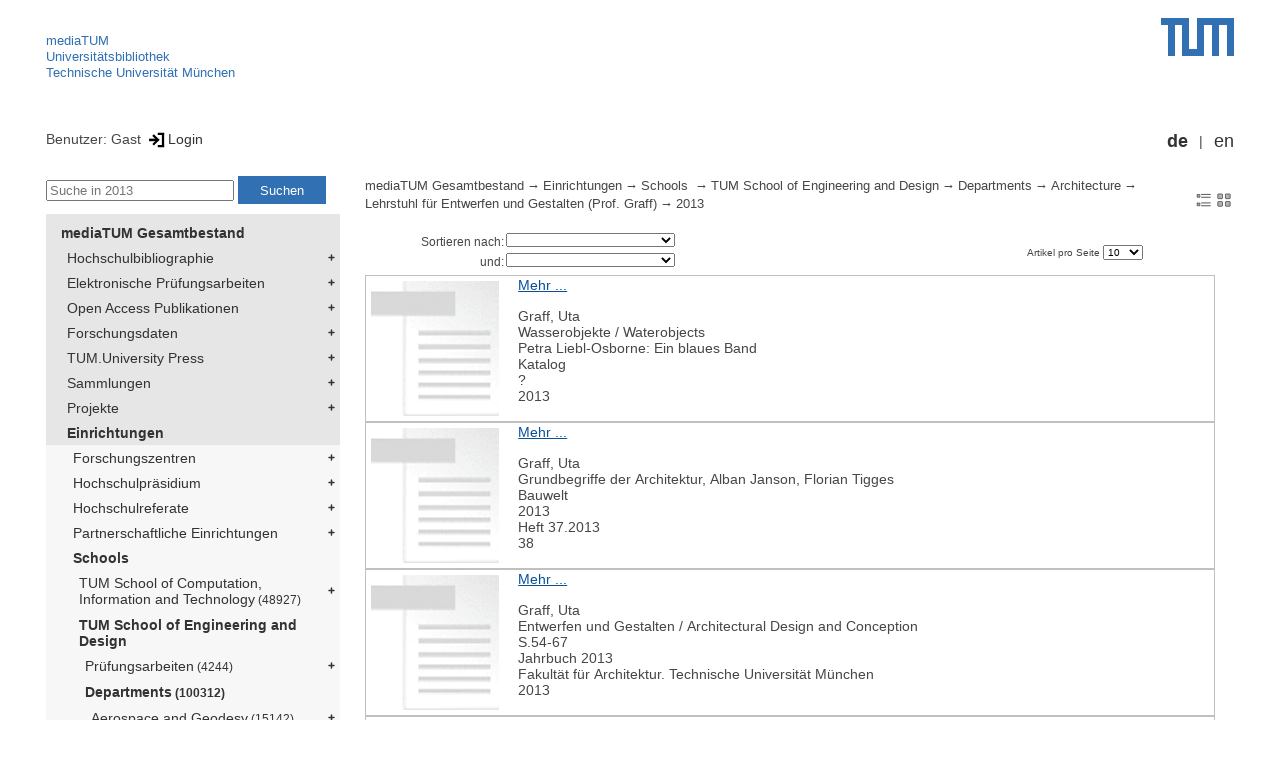

--- FILE ---
content_type: text/html; encoding=utf-8; charset=utf-8
request_url: https://mediatum.ub.tum.de/1470566
body_size: 5303
content:
<!--
<Copyright>(C) since 2007, Technical University of Munich (TUM) and mediaTUM authors</Copyright>
<SPDX-License-Identifier>
  <AGPL-3 class="0-or-later"></AGPL-3>
</SPDX-License-Identifier>--><!DOCTYPE html PUBLIC "-//W3C//DTD XHTML 1.0 Transitional//EN" "DTD/xhtml1-transitional.dtd">

<html xmlns="http://www.w3.org/1999/xhtml">
  <head>
    <meta http-equiv="Content-Type" content="text/html; charset=UTF-8"/>
    <meta http-equiv="expires" content="43200"/>
    <!-- This website is powered by mediatum-->
    <!-- mediatum is a free open source multimedia content repository-->
    <title>mediaTUM - Medien- und Publikationsserver</title>
    <meta name="generator" content="mediatum - a multimedia content repository"/>
    <link rel="icon" type="image/vnd.microsoft.icon" href="/favicon.ico"/>
    <link rel="apple-touch-icon" sizes="57x57" href="/apple-touch-icon-57x57.png"/>
    <link rel="apple-touch-icon" sizes="60x60" href="/apple-touch-icon-60x60.png"/>
    <link rel="apple-touch-icon" sizes="72x72" href="/apple-touch-icon-72x72.png"/>
    <link rel="apple-touch-icon" sizes="76x76" href="/apple-touch-icon-76x76.png"/>
    <link rel="apple-touch-icon" sizes="114x114" href="/apple-touch-icon-114x114.png"/>
    <link rel="apple-touch-icon" sizes="120x120" href="/apple-touch-icon-120x120.png"/>
    <link rel="apple-touch-icon" sizes="144x144" href="/apple-touch-icon-144x144.png"/>
    <link rel="apple-touch-icon" sizes="152x152" href="/apple-touch-icon-152x152.png"/>
    <link rel="apple-touch-icon" sizes="180x180" href="/apple-touch-icon-180x180.png"/>
    <link rel="icon" type="image/png" href="/favicon-32x32.png" sizes="32x32"/>
    <link rel="icon" type="image/png" href="/favicon-194x194.png" sizes="194x194"/>
    <link rel="icon" type="image/png" href="/favicon-96x96.png" sizes="96x96"/>
    <link rel="icon" type="image/png" href="/android-chrome-192x192.png" sizes="192x192"/>
    <link rel="icon" type="image/png" href="/favicon-16x16.png" sizes="16x16"/>
    <meta name="msapplication-TileColor" content="#ffffff"/>
    <meta name="msapplication-TileImage" content="/mstile-144x144.png"/>
    <meta name="theme-color" content="#ffffff"/>
    <link rel="stylesheet" href="/static/css/mediatum.css"/>
    <script src="/static/js/mediatum.js"></script>
    <script src="/static/js/jquery-1.12.4.js"></script>
    <script type="text/javascript" language="javascript">function change_size(){
var searchform = $('#search-form').height();
var cheight = $('#portal-column-content').height()+12;
$('#frame-tree').height(cheight-searchform);
}
$(window).resize(function() {
change_size();
});
    </script>

    <link rel="stylesheet" href="/static/css/mediatum-tum-editor.css"/>
  </head>
  <body onload="change_size();">
    <div id="visual-portal-wrapper"><!--
<Copyright>(C) since 2007, Technical University of Munich (TUM) and mediaTUM authors</Copyright>
<SPDX-License-Identifier>
  <AGPL-3 class="0-or-later"></AGPL-3>
</SPDX-License-Identifier>-->
<div id="portal-top">
  <div class="header header-left">
<script type="application/javascript" src="/static/js/webstat.js"></script>
<noscript>
  <p><img src="https://webstat.srv.tum.de/matomo.php?idsite=78&amp;rec=1" style="border:0;" alt="Matomo Image Tracker"/>
  </p>
</noscript>
<ul>
  <li><a href="/" class="mediatum-link-internal">mediaTUM</a>
  </li>
  <li><a href="https://www.ub.tum.de" class="mediatum-link-external">Universitätsbibliothek</a>
  </li>
  <li><a href="https://www.tum.de" class="mediatum-link-external">Technische Universität München</a>
  </li>
</ul>
  </div>
  <div class="header header-right"><a href="https://tum.de" title="Home tum.de" class="header-logo"><img src="/static/img/logo_tum.png" alt="Logo" width="73" height="38"/></a>
  </div>
</div>
<div id="portal-personaltools">Benutzer: Gast
<a href="/login" title="Login" class="mediatum-link-mediatum">&nbsp;<img border="0" height="16" src="/static/img/login.svg"/>Login</a>
  <div id="language_switch">
    <ul>
      <li><a href="/1470566?id=1470566&amp;change_language=de" class="selected_language mediatum-link-mediatum">de</a>
      </li>
      <li><a href="/1470566?id=1470566&amp;change_language=en" class="mediatum-link-mediatum">en</a>
      </li>
    </ul>
  </div>
</div>
      <div id="content-wrapper">
        <div id="mediatum_portal_navtree"><!--
<Copyright>(C) since 2007, Technical University of Munich (TUM) and mediaTUM authors</Copyright>
<SPDX-License-Identifier>
  <AGPL-3 class="0-or-later"></AGPL-3>
</SPDX-License-Identifier>-->
<div id="search-form" class="portlet"><span>
    <form id="search-box" name="search" action="/">
      <input id="search-field" placeholder="Suche in 2013" name="query"/>
      <input id="search-button" value="Suchen" title="Suche starten" type="submit"/>
      <input type="hidden" name="srcnodeid" value="1470566"/>
      <input type="hidden" name="id" value="1470566"/>
    </form></span>
</div><!--
<Copyright>(C) since 2007, Technical University of Munich (TUM) and mediaTUM authors</Copyright>
<SPDX-License-Identifier>
  <AGPL-3 class="0-or-later"></AGPL-3>
</SPDX-License-Identifier>-->
<div id="frame-tree" class="portlet">
  <nav class="mediatum_portal_tree_subnav">
    <ul id="navigationlist">
      <li class="lv0">
        <div style="padding-left: 0px" class="mediatum_portal_tree_link"><a href="/604993" class="mediatum_portal_tree_active mediatum_portal_tree_subnav_link mediatum-link-mediatum mediatum_portal_tree_has_submenu">mediaTUM Gesamtbestand</a>
        </div>
      </li>
      <li class="lv0">
        <div style="padding-left: 6px" class="mediatum_portal_tree_link"><a href="/1433087" class="mediatum_portal_tree_subnav_link mediatum-link-mediatum mediatum_portal_tree_has_submenu">Hochschulbibliographie</a>
        </div>
      </li>
      <li class="lv0">
        <div style="padding-left: 6px" class="mediatum_portal_tree_link"><a href="/69514" class="mediatum_portal_tree_subnav_link mediatum-link-mediatum mediatum_portal_tree_has_submenu">Elektronische Prüfungsarbeiten</a>
        </div>
      </li>
      <li class="lv0">
        <div style="padding-left: 6px" class="mediatum_portal_tree_link"><a href="/1113577" class="mediatum_portal_tree_subnav_link mediatum-link-mediatum mediatum_portal_tree_has_submenu">Open Access Publikationen</a>
        </div>
      </li>
      <li class="lv0">
        <div style="padding-left: 6px" class="mediatum_portal_tree_link"><a href="/1481166" class="mediatum_portal_tree_subnav_link mediatum-link-mediatum mediatum_portal_tree_has_submenu">Forschungsdaten</a>
        </div>
      </li>
      <li class="lv0">
        <div style="padding-left: 6px" class="mediatum_portal_tree_link"><a href="/1342523" class="mediatum_portal_tree_subnav_link mediatum-link-mediatum mediatum_portal_tree_has_submenu">TUM.University Press</a>
        </div>
      </li>
      <li class="lv0">
        <div style="padding-left: 6px" class="mediatum_portal_tree_link"><a href="/1510382" class="mediatum_portal_tree_subnav_link mediatum-link-mediatum mediatum_portal_tree_has_submenu">Sammlungen </a>
        </div>
      </li>
      <li class="lv0">
        <div style="padding-left: 6px" class="mediatum_portal_tree_link"><a href="/1513355" class="mediatum_portal_tree_subnav_link mediatum-link-mediatum mediatum_portal_tree_has_submenu">Projekte</a>
        </div>
      </li>
      <li class="lv0">
        <div style="padding-left: 6px" class="mediatum_portal_tree_link"><a href="/670273" class="mediatum_portal_tree_active mediatum_portal_tree_subnav_link mediatum-link-mediatum mediatum_portal_tree_has_submenu">Einrichtungen</a>
        </div>
      </li>
      <li class="lv1">
        <div style="padding-left: 12px" class="mediatum_portal_tree_link"><a href="/670275" class="mediatum_portal_tree_subnav_link mediatum-link-mediatum mediatum_portal_tree_has_submenu">Forschungszentren</a>
        </div>
      </li>
      <li class="lv1">
        <div style="padding-left: 12px" class="mediatum_portal_tree_link"><a href="/1552198" class="mediatum_portal_tree_subnav_link mediatum-link-mediatum mediatum_portal_tree_has_submenu">Hochschulpräsidium</a>
        </div>
      </li>
      <li class="lv1">
        <div style="padding-left: 12px" class="mediatum_portal_tree_link"><a href="/1693053" class="mediatum_portal_tree_subnav_link mediatum-link-mediatum mediatum_portal_tree_has_submenu">Hochschulreferate</a>
        </div>
      </li>
      <li class="lv1">
        <div style="padding-left: 12px" class="mediatum_portal_tree_link"><a href="/1342133" class="mediatum_portal_tree_subnav_link mediatum-link-mediatum mediatum_portal_tree_has_submenu">Partnerschaftliche Einrichtungen</a>
        </div>
      </li>
      <li class="lv1">
        <div style="padding-left: 12px" class="mediatum_portal_tree_link"><a href="/670274" class="mediatum_portal_tree_active mediatum_portal_tree_subnav_link mediatum-link-mediatum mediatum_portal_tree_has_submenu">Schools </a>
        </div>
      </li>
      <li class="lv2">
        <div style="padding-left: 18px" class="mediatum_portal_tree_link"><a href="/1656157" class="mediatum_portal_tree_subnav_link mediatum-link-mediatum mediatum_portal_tree_has_submenu">TUM School of Computation, Information and Technology<small> (48927)</small></a>
        </div>
      </li>
      <li class="lv1">
        <div style="padding-left: 18px" class="mediatum_portal_tree_link"><a href="/1631378" class="mediatum_portal_tree_active mediatum_portal_tree_subnav_link mediatum-link-mediatum mediatum_portal_tree_has_submenu">TUM School of Engineering and Design</a>
        </div>
      </li>
      <li class="lv2">
        <div style="padding-left: 24px" class="mediatum_portal_tree_link"><a href="/670508" class="mediatum_portal_tree_subnav_link mediatum-link-mediatum mediatum_portal_tree_has_submenu">Prüfungsarbeiten<small> (4244)</small></a>
        </div>
      </li>
      <li class="lv2">
        <div style="padding-left: 24px" class="mediatum_portal_tree_link"><a href="/1631381" class="mediatum_portal_tree_active mediatum_portal_tree_subnav_link mediatum-link-mediatum mediatum_portal_tree_has_submenu">Departments<small> (100312)</small></a>
        </div>
      </li>
      <li class="lv2">
        <div style="padding-left: 30px" class="mediatum_portal_tree_link"><a href="/1631385" class="mediatum_portal_tree_subnav_link mediatum-link-mediatum mediatum_portal_tree_has_submenu">Aerospace and Geodesy<small> (15142)</small></a>
        </div>
      </li>
      <li class="lv1">
        <div style="padding-left: 30px" class="mediatum_portal_tree_link"><a href="/1275148" class="mediatum_portal_tree_active mediatum_portal_tree_subnav_link mediatum-link-mediatum mediatum_portal_tree_has_submenu">Architecture</a>
        </div>
      </li>
      <li class="lv2">
        <div style="padding-left: 36px" class="mediatum_portal_tree_link"><a href="/670305" class="mediatum_portal_tree_subnav_link mediatum-link-mediatum mediatum_portal_tree_has_submenu">Architekturmuseum (Prof. Lepik)<small> (174)</small></a>
        </div>
      </li>
      <li class="lv2">
        <div style="padding-left: 36px" class="mediatum_portal_tree_link"><a href="/1449146" class="mediatum_portal_tree_subnav_link mediatum-link-mediatum">Lehrstuhl für Architectural Design and Participation (Prof. Kéré)<small> (8)</small></a>
        </div>
      </li>
      <li class="lv2">
        <div style="padding-left: 36px" class="mediatum_portal_tree_link"><a href="/670314" class="mediatum_portal_tree_subnav_link mediatum-link-mediatum mediatum_portal_tree_has_submenu">Lehrstuhl für Architecture and Timber Construction (Prof. Birk)<small> (29700)</small></a>
        </div>
      </li>
      <li class="lv2">
        <div style="padding-left: 36px" class="mediatum_portal_tree_link"><a href="/1096310" class="mediatum_portal_tree_subnav_link mediatum-link-mediatum mediatum_portal_tree_has_submenu">Lehrstuhl für Architekturgeschichte und kuratorische Praxis (Prof. Lepik)<small> (482)</small></a>
        </div>
      </li>
      <li class="lv2">
        <div style="padding-left: 36px" class="mediatum_portal_tree_link"><a href="/972669" class="mediatum_portal_tree_subnav_link mediatum-link-mediatum mediatum_portal_tree_has_submenu">Lehrstuhl für Architekturinformatik (Prof. Petzold)<small> (236)</small></a>
        </div>
      </li>
      <li class="lv1">
        <div style="padding-left: 36px" class="mediatum_portal_tree_link"><a href="/614700" class="mediatum_portal_tree_subnav_link mediatum-link-mediatum mediatum_portal_tree_has_submenu">Lehrstuhl für Baugeschichte, Bauforschung und Denkmalpflege (Prof. von Kienlin)</a>
        </div>
      </li>
      <li class="lv2">
        <div style="padding-left: 36px" class="mediatum_portal_tree_link"><a href="/670297" class="mediatum_portal_tree_active mediatum_portal_tree_subnav_link mediatum-link-mediatum mediatum_portal_tree_has_submenu">Lehrstuhl für Entwerfen und Gestalten (Prof. Graff)<small> (39)</small></a>
        </div>
      </li>
      <li class="lv2">
        <div style="padding-left: 42px" class="mediatum_portal_tree_link"><a href="/1634457" class="mediatum_portal_tree_subnav_link mediatum-link-mediatum">2022<small> (1)</small></a>
        </div>
      </li>
      <li class="lv2">
        <div style="padding-left: 42px" class="mediatum_portal_tree_link"><a href="/1634456" class="mediatum_portal_tree_subnav_link mediatum-link-mediatum">2021</a>
        </div>
      </li>
      <li class="lv2">
        <div style="padding-left: 42px" class="mediatum_portal_tree_link"><a href="/1634455" class="mediatum_portal_tree_subnav_link mediatum-link-mediatum">2020</a>
        </div>
      </li>
      <li class="lv2">
        <div style="padding-left: 42px" class="mediatum_portal_tree_link"><a href="/1575388" class="mediatum_portal_tree_subnav_link mediatum-link-mediatum">2019<small> (1)</small></a>
        </div>
      </li>
      <li class="lv2">
        <div style="padding-left: 42px" class="mediatum_portal_tree_link"><a href="/1470560" class="mediatum_portal_tree_subnav_link mediatum-link-mediatum">2018<small> (1)</small></a>
        </div>
      </li>
      <li class="lv2">
        <div style="padding-left: 42px" class="mediatum_portal_tree_link"><a href="/1470561" class="mediatum_portal_tree_subnav_link mediatum-link-mediatum">2017<small> (8)</small></a>
        </div>
      </li>
      <li class="lv2">
        <div style="padding-left: 42px" class="mediatum_portal_tree_link"><a href="/1470562" class="mediatum_portal_tree_subnav_link mediatum-link-mediatum">2016<small> (2)</small></a>
        </div>
      </li>
      <li class="lv2">
        <div style="padding-left: 42px" class="mediatum_portal_tree_link"><a href="/1470563" class="mediatum_portal_tree_subnav_link mediatum-link-mediatum">2015<small> (11)</small></a>
        </div>
      </li>
      <li class="lv2">
        <div style="padding-left: 42px" class="mediatum_portal_tree_link"><a href="/1470565" class="mediatum_portal_tree_subnav_link mediatum-link-mediatum">2014<small> (6)</small></a>
        </div>
      </li>
      <li class="lv2">
        <div style="padding-left: 42px" class="mediatum_portal_tree_link_current"><a href="/1470566" class="mediatum_portal_tree_subnav_link mediatum-link-mediatum">2013<small> (7)</small></a>
        </div>
      </li>
      <li class="lv2">
        <div style="padding-left: 42px" class="mediatum_portal_tree_link"><a href="/1470567" class="mediatum_portal_tree_subnav_link mediatum-link-mediatum">2012<small> (1)</small></a>
        </div>
      </li>
      <li class="lv2">
        <div style="padding-left: 36px" class="mediatum_portal_tree_link"><a href="/670302" class="mediatum_portal_tree_subnav_link mediatum-link-mediatum">Lehrstuhl für Entwerfen und Konstruieren (Prof. Nagler)<small> (12)</small></a>
        </div>
      </li>
      <li class="lv2">
        <div style="padding-left: 36px" class="mediatum_portal_tree_link"><a href="/670312" class="mediatum_portal_tree_subnav_link mediatum-link-mediatum mediatum_portal_tree_has_submenu">Lehrstuhl für Gebäudetechnologie und klimagerechtes Bauen (Prof. Auer)<small> (73)</small></a>
        </div>
      </li>
      <li class="lv2">
        <div style="padding-left: 36px" class="mediatum_portal_tree_link"><a href="/1694751" class="mediatum_portal_tree_subnav_link mediatum-link-mediatum">Lehrstuhl für Integrated Product Design (Prof. Thoring)</a>
        </div>
      </li>
      <li class="lv2">
        <div style="padding-left: 36px" class="mediatum_portal_tree_link"><a href="/670320" class="mediatum_portal_tree_subnav_link mediatum-link-mediatum mediatum_portal_tree_has_submenu">Lehrstuhl für Landschaftsarchitektur und Transformation (Prof. Weilacher)<small> (531)</small></a>
        </div>
      </li>
      <li class="lv2">
        <div style="padding-left: 36px" class="mediatum_portal_tree_link"><a href="/670321" class="mediatum_portal_tree_subnav_link mediatum-link-mediatum mediatum_portal_tree_has_submenu">Lehrstuhl für Landschaftsarchitektur und Öffentlicher Raum (Prof. Keller)<small> (91)</small></a>
        </div>
      </li>
      <li class="lv2">
        <div style="padding-left: 36px" class="mediatum_portal_tree_link"><a href="/670317" class="mediatum_portal_tree_subnav_link mediatum-link-mediatum mediatum_portal_tree_has_submenu">Lehrstuhl für Nachhaltige Entwicklung von Stadt und Land (Prof. Michaeli)<small> (219)</small></a>
        </div>
      </li>
      <li class="lv1">
        <div style="padding-left: 36px" class="mediatum_portal_tree_link"><a href="/619455" class="mediatum_portal_tree_subnav_link mediatum-link-mediatum mediatum_portal_tree_has_submenu">Lehrstuhl für Raumentwicklung (Prof. Boucsein komm.)</a>
        </div>
      </li>
      <li class="lv2">
        <div style="padding-left: 36px" class="mediatum_portal_tree_link"><a href="/670306" class="mediatum_portal_tree_subnav_link mediatum-link-mediatum mediatum_portal_tree_has_submenu">Lehrstuhl für Restaurierung, Kunsttechnologie und Konservierungswissenschaft (Prof. Danzl)<small> (236)</small></a>
        </div>
      </li>
      <li class="lv2">
        <div style="padding-left: 36px" class="mediatum_portal_tree_link"><a href="/670316" class="mediatum_portal_tree_subnav_link mediatum-link-mediatum mediatum_portal_tree_has_submenu">Lehrstuhl für Städtebau und Wohnungswesen (Prof. Bates)<small> (3)</small></a>
        </div>
      </li>
      <li class="lv2">
        <div style="padding-left: 36px" class="mediatum_portal_tree_link"><a href="/670309" class="mediatum_portal_tree_subnav_link mediatum-link-mediatum mediatum_portal_tree_has_submenu">Lehrstuhl für Städtische Architektur (Prof. Fink)<small> (268)</small></a>
        </div>
      </li>
      <li class="lv2">
        <div style="padding-left: 36px" class="mediatum_portal_tree_link"><a href="/670304" class="mediatum_portal_tree_subnav_link mediatum-link-mediatum mediatum_portal_tree_has_submenu">Lehrstuhl für Theorie und Geschichte von Architektur, Kunst und Design (Prof. Erben)<small> (195)</small></a>
        </div>
      </li>
      <li class="lv2">
        <div style="padding-left: 36px" class="mediatum_portal_tree_link"><a href="/670299" class="mediatum_portal_tree_subnav_link mediatum-link-mediatum">Professur für Architecture and Design (Prof. Fanelsa)<small> (11)</small></a>
        </div>
      </li>
      <li class="lv2">
        <div style="padding-left: 36px" class="mediatum_portal_tree_link"><a href="/1655471" class="mediatum_portal_tree_subnav_link mediatum-link-mediatum">Professur für Architektur und Konstruktion (Prof. Kuo)</a>
        </div>
      </li>
      <li class="lv2">
        <div style="padding-left: 36px" class="mediatum_portal_tree_link"><a href="/1838653" class="mediatum_portal_tree_subnav_link mediatum-link-mediatum">Professur für Conservation of Architectural Surfaces (Prof. Angelin)</a>
        </div>
      </li>
      <li class="lv2">
        <div style="padding-left: 36px" class="mediatum_portal_tree_link"><a href="/1536614" class="mediatum_portal_tree_subnav_link mediatum-link-mediatum">Professur für Digital Fabrication (Prof. Dörfler)<small> (2)</small></a>
        </div>
      </li>
      <li class="lv2">
        <div style="padding-left: 36px" class="mediatum_portal_tree_link"><a href="/670300" class="mediatum_portal_tree_subnav_link mediatum-link-mediatum mediatum_portal_tree_has_submenu">Professur für Entwerfen, Umbau und Denkmalpflege (Prof. Hild)<small> (84)</small></a>
        </div>
      </li>
      <li class="lv2">
        <div style="padding-left: 36px" class="mediatum_portal_tree_link"><a href="/1360753" class="mediatum_portal_tree_subnav_link mediatum-link-mediatum">Professur für Green Technologies in Landscape Architecture (Prof. Ludwig)<small> (121)</small></a>
        </div>
      </li>
      <li class="lv2">
        <div style="padding-left: 36px" class="mediatum_portal_tree_link"><a href="/670298" class="mediatum_portal_tree_subnav_link mediatum-link-mediatum mediatum_portal_tree_has_submenu">Professur für Kunst in der Architektur (Prof. Erlund/Prof. Fogelberg komm.)<small> (33)</small></a>
        </div>
      </li>
      <li class="lv2">
        <div style="padding-left: 36px" class="mediatum_portal_tree_link"><a href="/670322" class="mediatum_portal_tree_subnav_link mediatum-link-mediatum mediatum_portal_tree_has_submenu">Professur für Landschaftsarchitektur regionaler Freiräume (Prof. Schöbel-Rutschmann)<small> (197)</small></a>
        </div>
      </li>
      <li class="lv2">
        <div style="padding-left: 36px" class="mediatum_portal_tree_link"><a href="/1443837" class="mediatum_portal_tree_subnav_link mediatum-link-mediatum mediatum_portal_tree_has_submenu">Professur für Neuere Baudenkmalpflege (Prof. Putz)<small> (142)</small></a>
        </div>
      </li>
      <li class="lv2">
        <div style="padding-left: 36px" class="mediatum_portal_tree_link"><a href="/1615113" class="mediatum_portal_tree_subnav_link mediatum-link-mediatum">Professur für Structural Design (Prof. D'Acunto)<small> (77)</small></a>
        </div>
      </li>
      <li class="lv1">
        <div style="padding-left: 36px" class="mediatum_portal_tree_link"><a href="/654967" class="mediatum_portal_tree_subnav_link mediatum-link-mediatum mediatum_portal_tree_has_submenu">Professur für Urban Design (Prof. Boucsein)</a>
        </div>
      </li>
      <li class="lv2">
        <div style="padding-left: 36px" class="mediatum_portal_tree_link"><a href="/1421708" class="mediatum_portal_tree_subnav_link mediatum-link-mediatum mediatum_portal_tree_has_submenu">Sonstige Veröffentlichungen<small> (178)</small></a>
        </div>
      </li>
      <li class="lv2">
        <div style="padding-left: 36px" class="mediatum_portal_tree_link"><a href="/1485497" class="mediatum_portal_tree_subnav_link mediatum-link-mediatum">Videodatenbank (Architektur)<small> (19)</small></a>
        </div>
      </li>
      <li class="lv2">
        <div style="padding-left: 30px" class="mediatum_portal_tree_link"><a href="/1631388" class="mediatum_portal_tree_subnav_link mediatum-link-mediatum mediatum_portal_tree_has_submenu">Civil and Environmental Engineering<small> (11748)</small></a>
        </div>
      </li>
      <li class="lv2">
        <div style="padding-left: 30px" class="mediatum_portal_tree_link"><a href="/1631395" class="mediatum_portal_tree_subnav_link mediatum-link-mediatum mediatum_portal_tree_has_submenu">Energy and Process Engineering<small> (13836)</small></a>
        </div>
      </li>
      <li class="lv2">
        <div style="padding-left: 30px" class="mediatum_portal_tree_link"><a href="/1631389" class="mediatum_portal_tree_subnav_link mediatum-link-mediatum mediatum_portal_tree_has_submenu">Engineering Physics and Computation<small> (5005)</small></a>
        </div>
      </li>
      <li class="lv2">
        <div style="padding-left: 30px" class="mediatum_portal_tree_link"><a href="/1631394" class="mediatum_portal_tree_subnav_link mediatum-link-mediatum mediatum_portal_tree_has_submenu">Materials Engineering<small> (2869)</small></a>
        </div>
      </li>
      <li class="lv2">
        <div style="padding-left: 30px" class="mediatum_portal_tree_link"><a href="/1631393" class="mediatum_portal_tree_subnav_link mediatum-link-mediatum mediatum_portal_tree_has_submenu">Mechanical Engineering<small> (11367)</small></a>
        </div>
      </li>
      <li class="lv2">
        <div style="padding-left: 30px" class="mediatum_portal_tree_link"><a href="/1631390" class="mediatum_portal_tree_subnav_link mediatum-link-mediatum mediatum_portal_tree_has_submenu">Mobility Systems Engineering<small> (5440)</small></a>
        </div>
      </li>
      <li class="lv2">
        <div style="padding-left: 24px" class="mediatum_portal_tree_link"><a href="/1321185" class="mediatum_portal_tree_subnav_link mediatum-link-mediatum mediatum_portal_tree_has_submenu">Ehemalige Einrichtungen<small> (27241)</small></a>
        </div>
      </li>
      <li class="lv2">
        <div style="padding-left: 24px" class="mediatum_portal_tree_link"><a href="/1695701" class="mediatum_portal_tree_subnav_link mediatum-link-mediatum">Gender and Diversity (ED) - School Office<small> (1)</small></a>
        </div>
      </li>
      <li class="lv2">
        <div style="padding-left: 24px" class="mediatum_portal_tree_link"><a href="/1729994" class="mediatum_portal_tree_subnav_link mediatum-link-mediatum">Forschungseinrichtung Satellitengeodäsie (BE)<small> (1)</small></a>
        </div>
      </li>
      <li class="lv1">
        <div style="padding-left: 18px" class="mediatum_portal_tree_link"><a href="/670290" class="mediatum_portal_tree_subnav_link mediatum-link-mediatum mediatum_portal_tree_has_submenu">TUM School of Life Sciences</a>
        </div>
      </li>
      <li class="lv1">
        <div style="padding-left: 18px" class="mediatum_portal_tree_link"><a href="/670289" class="mediatum_portal_tree_subnav_link mediatum-link-mediatum mediatum_portal_tree_has_submenu">TUM School of Management</a>
        </div>
      </li>
      <li class="lv1">
        <div style="padding-left: 18px" class="mediatum_portal_tree_link"><a href="/680583" class="mediatum_portal_tree_subnav_link mediatum-link-mediatum mediatum_portal_tree_has_submenu">TUM School of Medicine and Health</a>
        </div>
      </li>
      <li class="lv2">
        <div style="padding-left: 18px" class="mediatum_portal_tree_link"><a href="/1688842" class="mediatum_portal_tree_subnav_link mediatum-link-mediatum mediatum_portal_tree_has_submenu">TUM School of Natural Sciences<small> (16075)</small></a>
        </div>
      </li>
      <li class="lv2">
        <div style="padding-left: 18px" class="mediatum_portal_tree_link"><a href="/1631361" class="mediatum_portal_tree_subnav_link mediatum-link-mediatum mediatum_portal_tree_has_submenu">TUM School of Social Sciences and Technology<small> (10480)</small></a>
        </div>
      </li>
      <li class="lv1">
        <div style="padding-left: 18px" class="mediatum_portal_tree_link"><a href="/1433085" class="mediatum_portal_tree_subnav_link mediatum-link-mediatum mediatum_portal_tree_has_submenu">TUM Campus Straubing für Biotechnologie und Nachhaltigkeit</a>
        </div>
      </li>
      <li class="lv1">
        <div style="padding-left: 12px" class="mediatum_portal_tree_link"><a href="/610088" class="mediatum_portal_tree_subnav_link mediatum-link-mediatum mediatum_portal_tree_has_submenu">Serviceeinrichtungen</a>
        </div>
      </li>
      <li class="lv1">
        <div style="padding-left: 12px" class="mediatum_portal_tree_link"><a href="/1554675" class="mediatum_portal_tree_subnav_link mediatum-link-mediatum mediatum_portal_tree_has_submenu">TUM Institute for LifeLong Learning</a>
        </div>
      </li>
      <li class="lv1">
        <div style="padding-left: 12px" class="mediatum_portal_tree_link"><a href="/1796812" class="mediatum_portal_tree_subnav_link mediatum-link-mediatum mediatum_portal_tree_has_submenu">TUM Graduate School</a>
        </div>
      </li>
      <li class="lv1">
        <div style="padding-left: 12px" class="mediatum_portal_tree_link"><a href="/1637287" class="mediatum_portal_tree_subnav_link mediatum-link-mediatum mediatum_portal_tree_has_submenu">Zentrale Verwaltung</a>
        </div>
      </li>
    </ul>
  </nav>
</div>
        </div>
        <div id="portal-column-content"><!--
<Copyright>(C) since 2007, Technical University of Munich (TUM) and mediaTUM authors</Copyright>
<SPDX-License-Identifier>
  <AGPL-3 class="0-or-later"></AGPL-3>
</SPDX-License-Identifier>-->
<div id="portal-breadcrumbs">
  <div style="text-align:right; float:right">
    <p><a href="/1470566?nodes_per_page=10&amp;liststyle=list" title="Listen-Ansicht mit Thumbnail" class="view_switch mediatum-link-mediatum"><img src="/static/img/stylelist.svg" class="mediatum-icon-small"/></a><a href="/1470566?nodes_per_page=10&amp;liststyle=thumbnail" title="thumb_view" class="view_switch mediatum-link-mediatum"><img src="/static/img/thumb.svg" class="mediatum-icon-small"/></a>
    </p>
  </div>
  <div class="mediatum-content-nav-path"><a href="/604993" class="breadcrumb-delimiter mediatum-link-mediatum">mediaTUM Gesamtbestand</a><a href="/670273" class="breadcrumb-delimiter mediatum-link-mediatum">Einrichtungen</a><a href="/670274" class="breadcrumb-delimiter mediatum-link-mediatum">Schools </a><a href="/1631378" class="breadcrumb-delimiter mediatum-link-mediatum">TUM School of Engineering and Design</a><a href="/1631381" class="breadcrumb-delimiter mediatum-link-mediatum">Departments</a><a href="/1275148" class="breadcrumb-delimiter mediatum-link-mediatum">Architecture</a><a href="/670297" class="breadcrumb-delimiter mediatum-link-mediatum">Lehrstuhl für Entwerfen und Gestalten (Prof. Graff)</a><a href="/1470566" class="mediatum-link-mediatum">2013</a>
  </div>
</div>
<!-- generated from jade-->
<!--
<Copyright>(C) since 2007, Technical University of Munich (TUM) and mediaTUM authors</Copyright>
<SPDX-License-Identifier>
  <AGPL-3 class="0-or-later"></AGPL-3>
</SPDX-License-Identifier>-->
<div id="portal-pages">
  <div class="mediatum-content-nav-list">
    <div class="mediatum-content-nav-1">
      <form>
        <input type="hidden" name="id" value="1470566"/>
        <div class="mediatum-content-nav-sort">
          <div class="mediatum-content-nav-sort-field">
            <div class="mediatum-content-nav-sort-field-label"><small>Sortieren nach:</small>
            </div>
            <div class="mediatum-content-nav-sort-select">
              <select name="sortfield0" style="font-size: 9px" onchange="submit()">
                <option value="">
                </option>
                <option value="author-contrib">Autor(en) des Beitrags
                </option>
                <option value="-author-contrib">Autor(en) des Beitrags (absteigend)
                </option>
                <option value="publicationdate">Publikationsdatum
                </option>
                <option value="-publicationdate">Publikationsdatum (absteigend)
                </option>
                <option value="title-contrib">Titel des Beitrags
                </option>
                <option value="-title-contrib">Titel des Beitrags (absteigend)
                </option>
                <option value="type">Dokumenttyp
                </option>
                <option value="-type">Dokumenttyp (absteigend)
                </option>
                <option value="year">Jahr
                </option>
                <option value="-year">Jahr (absteigend)
                </option>
                <option value="yearmonth">Jahr / Monat
                </option>
                <option value="-yearmonth">Jahr / Monat (absteigend)
                </option>
              </select>
            </div>
          </div>
          <div class="mediatum-content-nav-sort-field">
            <div class="mediatum-content-nav-sort-field-label"><small>und:</small>
            </div>
            <div class="mediatum-content-nav-sort-select">
              <select name="sortfield1" style="font-size: 9px" onchange="submit()">
                <option value="" selected="selected">
                </option>
                <option value="author-contrib">Autor(en) des Beitrags
                </option>
                <option value="-author-contrib">Autor(en) des Beitrags (absteigend)
                </option>
                <option value="publicationdate">Publikationsdatum
                </option>
                <option value="-publicationdate">Publikationsdatum (absteigend)
                </option>
                <option value="title-contrib">Titel des Beitrags
                </option>
                <option value="-title-contrib">Titel des Beitrags (absteigend)
                </option>
                <option value="type">Dokumenttyp
                </option>
                <option value="-type">Dokumenttyp (absteigend)
                </option>
                <option value="year">Jahr
                </option>
                <option value="-year">Jahr (absteigend)
                </option>
                <option value="yearmonth">Jahr / Monat
                </option>
                <option value="-yearmonth">Jahr / Monat (absteigend)
                </option>
              </select>
            </div>
          </div>
        </div>
      </form>
    </div>
    <div class="mediatum-content-nav-2"><!--
<Copyright>(C) since 2007, Technical University of Munich (TUM) and mediaTUM authors</Copyright>
<SPDX-License-Identifier>
  <AGPL-3 class="0-or-later"></AGPL-3>
</SPDX-License-Identifier>-->
<div id="list-page-nav">
</div>
<!-- generated from jade-->
    </div>
    <div class="mediatum-content-nav-3">
<div>
  <label style="font-size:10px;">Artikel pro Seite
  </label>
  <select name="nodes_per_page" onchange="insertParameter(name, this.value)" style="font-size:10px;">
    <option value="10" selected="selected">10
    </option>
    <option value="20">20
    </option>
    <option value="50">50
    </option>
    <option value="100">100
    </option>
  </select>
</div>
    </div>
  </div>
</div>
<!-- generated from jade--><div id="nodes"><!--
<Copyright>(C) since 2007, Technical University of Munich (TUM) and mediaTUM authors</Copyright>
<SPDX-License-Identifier>
  <AGPL-3 class="0-or-later"></AGPL-3>
</SPDX-License-Identifier>-->
<div class="preview_list">
  <div class="mediatum-stylelist-img"><a href="/1470566?show_id=1425133" class="mediatum-stylelist-a"><img src="/thumbnail/1425133" border="0" class="thumbnail"/></a>
  </div>
  <div class="mediatum-stylelist-div"><a href="/1470566?show_id=1425133" class="mediatum-stylelist-a mediatum-link-internal">Mehr ...</a>
    <p><span class="author">Graff, Uta</span><br/>Wasserobjekte / Waterobjects<br/>Petra Liebl-Osborne: Ein blaues Band <br/>Katalog<br/>?<br/>2013
    </p>
  </div>
  <div class="break">
  </div>
</div>
<div class="preview_list">
  <div class="mediatum-stylelist-img"><a href="/1470566?show_id=1425131" class="mediatum-stylelist-a"><img src="/thumbnail/1425131" border="0" class="thumbnail"/></a>
  </div>
  <div class="mediatum-stylelist-div"><a href="/1470566?show_id=1425131" class="mediatum-stylelist-a mediatum-link-internal">Mehr ...</a>
    <p><span class="author">Graff, Uta</span><br/>Grundbegriffe der Architektur, Alban Janson, Florian Tigges<br/>Bauwelt<br/>2013<br/>Heft 37.2013<br/>38
    </p>
  </div>
  <div class="break">
  </div>
</div>
<div class="preview_list">
  <div class="mediatum-stylelist-img"><a href="/1470566?show_id=1425130" class="mediatum-stylelist-a"><img src="/thumbnail/1425130" border="0" class="thumbnail"/></a>
  </div>
  <div class="mediatum-stylelist-div"><a href="/1470566?show_id=1425130" class="mediatum-stylelist-a mediatum-link-internal">Mehr ...</a>
    <p><span class="author">Graff, Uta</span><br/>Entwerfen und Gestalten / Architectural Design and Conception <br/>S.54-67<br/>Jahrbuch 2013<br/>Fakultät für Architektur. Technische Universität München <br/>2013
    </p>
  </div>
  <div class="break">
  </div>
</div>
<div class="preview_list">
  <div class="mediatum-stylelist-img"><a href="/1470566?show_id=1425129" class="mediatum-stylelist-a"><img src="/thumbnail/1425129" border="0" class="thumbnail"/></a>
  </div>
  <div class="mediatum-stylelist-div"><a href="/1470566?show_id=1425129" class="mediatum-stylelist-a mediatum-link-internal">Mehr ...</a>
    <p><span class="author">Arteaga, Alex; Graff, Uta; Kusitzky, Thomas; Matthias, Annette</span><br/>Eine auditiv-architektonische Entwurfsmethodik Forschungsbericht,  Forschungsinitiative Zukunft Bau F 2845<br/>Stuttgart<br/>2013
    </p>
  </div>
  <div class="break">
  </div>
</div>
<div class="preview_list">
  <div class="mediatum-stylelist-img"><a href="/1470566?show_id=1425128" class="mediatum-stylelist-a"><img src="/thumbnail/1425128" border="0" class="thumbnail"/></a>
  </div>
  <div class="mediatum-stylelist-div"><a href="/1470566?show_id=1425128" class="mediatum-stylelist-a mediatum-link-internal">Mehr ...</a>
    <p><span class="author">Graff, Uta; Schmid, Peter</span><br/>Aquarellieren<br/>40<br/>2013
    </p>
  </div>
  <div class="break">
  </div>
</div>
<div class="preview_list">
  <div class="mediatum-stylelist-img"><a href="/1470566?show_id=1425127" class="mediatum-stylelist-a"><img src="/thumbnail/1425127" border="0" class="thumbnail"/></a>
  </div>
  <div class="mediatum-stylelist-div"><a href="/1470566?show_id=1425127" class="mediatum-stylelist-a mediatum-link-internal">Mehr ...</a>
    <p>Graff, Uta<br/>Urbino<br/>78<br/>2013
    </p>
  </div>
  <div class="break">
  </div>
</div>
<div class="preview_list">
  <div class="mediatum-stylelist-img"><a href="/1470566?show_id=1425126" class="mediatum-stylelist-a"><img src="/thumbnail/1425126" border="0" class="thumbnail"/></a>
  </div>
  <div class="mediatum-stylelist-div"><a href="/1470566?show_id=1425126" class="mediatum-stylelist-a mediatum-link-internal">Mehr ...</a>
    <p>Graff, Uta<br/>Raumkunst – Kunstraum<br/>TUM Verlag <br/>2013<br/>160<br/>Katalog
    </p>
  </div>
  <div class="break">
  </div>
</div></div><br/><!--
<Copyright>(C) since 2007, Technical University of Munich (TUM) and mediaTUM authors</Copyright>
<SPDX-License-Identifier>
  <AGPL-3 class="0-or-later"></AGPL-3>
</SPDX-License-Identifier>-->
<div id="portal-pages">
  <div class="mediatum-content-nav-list">
    <div class="mediatum-content-nav-1">
    </div>
    <div class="mediatum-content-nav-2"><!--
<Copyright>(C) since 2007, Technical University of Munich (TUM) and mediaTUM authors</Copyright>
<SPDX-License-Identifier>
  <AGPL-3 class="0-or-later"></AGPL-3>
</SPDX-License-Identifier>-->
<div id="list-page-nav">
</div>
<!-- generated from jade-->
    </div>
    <div class="mediatum-content-nav-3">
    </div>
  </div>
</div>
<!-- generated from jade-->
        </div>
        <div style="clear:both;"></div>
      </div>
      <div style="clear:both"></div><!--
<Copyright>(C) since 2007, Technical University of Munich (TUM) and mediaTUM authors</Copyright>
<SPDX-License-Identifier>
  <AGPL-3 class="0-or-later"></AGPL-3>
</SPDX-License-Identifier>-->
<div id="footer"><span class="footer_left"><a href="mailto:mediatum@ub.tum.de" class="customcontent mediatum-link-external">mediatum@ub.tum.de</a><a href="/?item=604993_15.html" class="customcontent mediatum-link-internal">Kontakt</a><a href="/?item=604993_17.html" class="customcontent mediatum-link-internal">Über mediaTUM</a><a href="/?item=604993_14.html" class="customcontent mediatum-link-internal">Hilfe</a></span><span class="footer_right"><a href="/?item=604993_12.html" class="customcontent mediatum-link-internal">Nutzungsrechte</a><a href="/?item=604993_9.html" class="customcontent mediatum-link-internal">Datenschutz</a><a href="/?item=604993_18.html" class="customcontent mediatum-link-internal">Barrierefreiheit</a><a href="https://www.ub.tum.de/impressum" class="customcontent mediatum-link-external">Impressum</a></span>
</div>
    </div>
  </body>
</html>

--- FILE ---
content_type: image/svg+xml
request_url: https://mediatum.ub.tum.de/static/img/stylelist.svg
body_size: 1220
content:
<?xml version="1.0" encoding="UTF-8" standalone="no"?>
<!-- Created with Inkscape (http://www.inkscape.org/) -->
<svg
    xmlns:inkscape="http://www.inkscape.org/namespaces/inkscape"
    xmlns:rdf="http://www.w3.org/1999/02/22-rdf-syntax-ns#"
    xmlns="http://www.w3.org/2000/svg"
    xmlns:sodipodi="http://sodipodi.sourceforge.net/DTD/sodipodi-0.dtd"
    xmlns:cc="http://web.resource.org/cc/"
    xmlns:xlink="http://www.w3.org/1999/xlink"
    xmlns:dc="http://purl.org/dc/elements/1.1/"
    xmlns:svg="http://www.w3.org/2000/svg"
    xmlns:ns1="http://sozi.baierouge.fr"
    id="svg1"
    sodipodi:docname="unsortedList.svg"
    viewBox="0 0 60 60"
    sodipodi:version="0.32"
    version="1.0"
    y="0"
    x="0"
    inkscape:version="0.38.1"
    sodipodi:docbase="/home/danny/flat/scalable/actions"
  >
  <sodipodi:namedview
      id="base"
      bordercolor="#666666"
      inkscape:pageshadow="2"
      inkscape:window-width="1016"
      pagecolor="#ffffff"
      inkscape:zoom="4.9119411"
      inkscape:window-x="0"
      borderopacity="1.0"
      inkscape:cx="37.697483"
      inkscape:cy="24.624508"
      inkscape:window-y="0"
      inkscape:window-height="685"
      inkscape:pageopacity="0.0"
  />
  <path
      id="path839"
      style="stroke-linejoin:round;stroke:#333333;stroke-linecap:round;stroke-width:2.913;fill:none"
      transform="matrix(1.1508 0 0 1 -9.1187 .76345)"
      d="m25.957 8.3402h28.502"
      sodipodi:stroke-cmyk="(0.0000000 0.0000000 0.0000000 0.80000001)"
  />
  <path
      id="path841"
      style="stroke-linejoin:round;stroke:#333333;stroke-linecap:round;stroke-width:2.913;fill:none"
      transform="matrix(1.1508 0 0 1 -9.1187 .76345)"
      d="m25.957 18.97h28.502"
      sodipodi:stroke-cmyk="(0.0000000 0.0000000 0.0000000 0.80000001)"
  />
  <path
      id="path842"
      style="stroke-linejoin:round;stroke:#333333;stroke-linecap:round;stroke-width:2.913;fill:none"
      transform="matrix(1.1508 0 0 1 -9.1187 .25448)"
      d="m25.957 40.739h28.502"
      sodipodi:stroke-cmyk="(0.0000000 0.0000000 0.0000000 0.80000001)"
  />
  <path
      id="path843"
      style="stroke-linejoin:round;stroke:#333333;stroke-linecap:round;stroke-width:2.913;fill:none"
      transform="matrix(1.1508 0 0 1 -9.1187 .25448)"
      d="m25.957 51.369h28.502"
      sodipodi:stroke-cmyk="(0.0000000 0.0000000 0.0000000 0.80000001)"
  />
  <rect
      id="rect833"
      style="stroke-linejoin:round;fill-rule:evenodd;stroke:#333333;stroke-linecap:round;stroke-dasharray:2.5000000,2.5000000;stroke-width:2.5;fill:#b3b3b3"
      rx=".39117"
      transform="translate(-.25448 2.0359)"
      height="9.9248"
      width="9.9248"
      sodipodi:stroke-cmyk="(0.0000000 0.0000000 0.0000000 0.80000001)"
      y="7.5767"
      x="4.8352"
  />
  <rect
      id="rect834"
      style="stroke-linejoin:round;fill-rule:evenodd;stroke:#333333;stroke-linecap:round;stroke-dasharray:2.5000000,2.5000000;stroke-width:2.5;fill:#b3b3b3"
      rx=".39117"
      height="9.9248"
      width="9.9248"
      sodipodi:stroke-cmyk="(0.0000000 0.0000000 0.0000000 0.80000001)"
      y="41.502"
      x="4.5807"
  />
  <metadata
    >
    <rdf:RDF
      >
      <cc:Work
        >
        <dc:format
          >image/svg+xml</dc:format
        >
        <dc:type
            rdf:resource="http://purl.org/dc/dcmitype/StillImage"
        />
        <cc:license
            rdf:resource="http://creativecommons.org/licenses/publicdomain/"
        />
        <dc:publisher
          >
          <cc:Agent
              rdf:about="http://openclipart.org/"
            >
            <dc:title
              >Openclipart</dc:title
            >
          </cc:Agent
          >
        </dc:publisher
        >
        <dc:title
          >ftunsortedList</dc:title
        >
        <dc:date
          >2011-01-31T02:06:53</dc:date
        >
        <dc:description
          >Originally uploaded by Danny Allen for OCAL 0.18 this icon is part of the flat theme</dc:description
        >
        <dc:source
          >https://openclipart.org/detail/114649/ftunsortedlist-by-anonymous</dc:source
        >
        <dc:creator
          >
          <cc:Agent
            >
            <dc:title
              >Anonymous</dc:title
            >
          </cc:Agent
          >
        </dc:creator
        >
        <dc:subject
          >
          <rdf:Bag
            >
            <rdf:li
              >flat</rdf:li
            >
            <rdf:li
              >icon</rdf:li
            >
            <rdf:li
              >theme</rdf:li
            >
          </rdf:Bag
          >
        </dc:subject
        >
      </cc:Work
      >
      <cc:License
          rdf:about="http://creativecommons.org/licenses/publicdomain/"
        >
        <cc:permits
            rdf:resource="http://creativecommons.org/ns#Reproduction"
        />
        <cc:permits
            rdf:resource="http://creativecommons.org/ns#Distribution"
        />
        <cc:permits
            rdf:resource="http://creativecommons.org/ns#DerivativeWorks"
        />
      </cc:License
      >
    </rdf:RDF
    >
  </metadata
  >
</svg
>


--- FILE ---
content_type: image/svg+xml
request_url: https://mediatum.ub.tum.de/static/img/thumb.svg
body_size: 1113
content:
<?xml version="1.0" encoding="UTF-8" standalone="no"?>
<!-- Created with Inkscape (http://www.inkscape.org/) -->
<svg
    xmlns:inkscape="http://www.inkscape.org/namespaces/inkscape"
    xmlns:rdf="http://www.w3.org/1999/02/22-rdf-syntax-ns#"
    xmlns="http://www.w3.org/2000/svg"
    xmlns:sodipodi="http://sodipodi.sourceforge.net/DTD/sodipodi-0.dtd"
    xmlns:cc="http://web.resource.org/cc/"
    xmlns:xlink="http://www.w3.org/1999/xlink"
    xmlns:dc="http://purl.org/dc/elements/1.1/"
    xmlns:svg="http://www.w3.org/2000/svg"
    xmlns:ns1="http://sozi.baierouge.fr"
    id="svg1"
    sodipodi:docname="medthumbnails.svg"
    viewBox="0 0 60 60"
    sodipodi:version="0.32"
    version="1.0"
    y="0"
    x="0"
    inkscape:version="0.38.1"
    sodipodi:docbase="/home/danny/flat/scalable/actions"
  >
  <sodipodi:namedview
      id="base"
      bordercolor="#666666"
      inkscape:pageshadow="2"
      inkscape:window-width="1016"
      pagecolor="#ffffff"
      snaptoguides="true"
      inkscape:zoom="6.9465337"
      inkscape:window-x="0"
      borderopacity="1.0"
      inkscape:cx="33.984503"
      inkscape:cy="21.891029"
      inkscape:window-y="0"
      inkscape:window-height="685"
      inkscape:pageopacity="0.0"
      showguides="true"
  />
  <rect
      id="rect835"
      style="stroke-linejoin:round;fill-rule:evenodd;stroke:#333333;stroke-linecap:round;stroke-dasharray:2.5000000,2.5000000;stroke-width:2.5;fill:#b3b3b3"
      rx="2.0059"
      height="17.611"
      width="17.611"
      sodipodi:stroke-cmyk="(0.0000000 0.0000000 0.0000000 0.80000001)"
      y="7.3258"
      x="6.8279"
  />
  <rect
      id="rect836"
      style="stroke-linejoin:round;fill-rule:evenodd;stroke:#333333;stroke-linecap:round;stroke-dasharray:2.5000000,2.5000000;stroke-width:2.5;fill:#b3b3b3"
      rx="2.0059"
      height="17.611"
      width="17.611"
      sodipodi:stroke-cmyk="(0.0000000 0.0000000 0.0000000 0.80000001)"
      y="7.3258"
      x="35.483"
  />
  <rect
      id="rect838"
      style="stroke-linejoin:round;fill-rule:evenodd;stroke:#333333;stroke-linecap:round;stroke-dasharray:2.5000000,2.5000000;stroke-width:2.5;fill:#b3b3b3"
      rx="2.0059"
      height="17.611"
      width="17.611"
      sodipodi:stroke-cmyk="(0.0000000 0.0000000 0.0000000 0.80000001)"
      y="35.861"
      x="6.8279"
  />
  <rect
      id="rect839"
      style="stroke-linejoin:round;fill-rule:evenodd;stroke:#333333;stroke-linecap:round;stroke-dasharray:2.5000000,2.5000000;stroke-width:2.5;fill:#b3b3b3"
      rx="2.0059"
      height="17.611"
      width="17.611"
      sodipodi:stroke-cmyk="(0.0000000 0.0000000 0.0000000 0.80000001)"
      y="35.861"
      x="35.483"
  />
  <metadata
    >
    <rdf:RDF
      >
      <cc:Work
        >
        <dc:format
          >image/svg+xml</dc:format
        >
        <dc:type
            rdf:resource="http://purl.org/dc/dcmitype/StillImage"
        />
        <cc:license
            rdf:resource="http://creativecommons.org/licenses/publicdomain/"
        />
        <dc:publisher
          >
          <cc:Agent
              rdf:about="http://openclipart.org/"
            >
            <dc:title
              >Openclipart</dc:title
            >
          </cc:Agent
          >
        </dc:publisher
        >
        <dc:title
          >ftmedthumbnails</dc:title
        >
        <dc:date
          >2011-01-31T02:06:26</dc:date
        >
        <dc:description
          >Originally uploaded by Danny Allen for OCAL 0.18 this icon is part of the flat theme</dc:description
        >
        <dc:source
          >https://openclipart.org/detail/113407/ftmedthumbnails-by-anonymous</dc:source
        >
        <dc:creator
          >
          <cc:Agent
            >
            <dc:title
              >Anonymous</dc:title
            >
          </cc:Agent
          >
        </dc:creator
        >
        <dc:subject
          >
          <rdf:Bag
            >
            <rdf:li
              >flat</rdf:li
            >
            <rdf:li
              >icon</rdf:li
            >
            <rdf:li
              >theme</rdf:li
            >
          </rdf:Bag
          >
        </dc:subject
        >
      </cc:Work
      >
      <cc:License
          rdf:about="http://creativecommons.org/licenses/publicdomain/"
        >
        <cc:permits
            rdf:resource="http://creativecommons.org/ns#Reproduction"
        />
        <cc:permits
            rdf:resource="http://creativecommons.org/ns#Distribution"
        />
        <cc:permits
            rdf:resource="http://creativecommons.org/ns#DerivativeWorks"
        />
      </cc:License
      >
    </rdf:RDF
    >
  </metadata
  >
</svg
>
